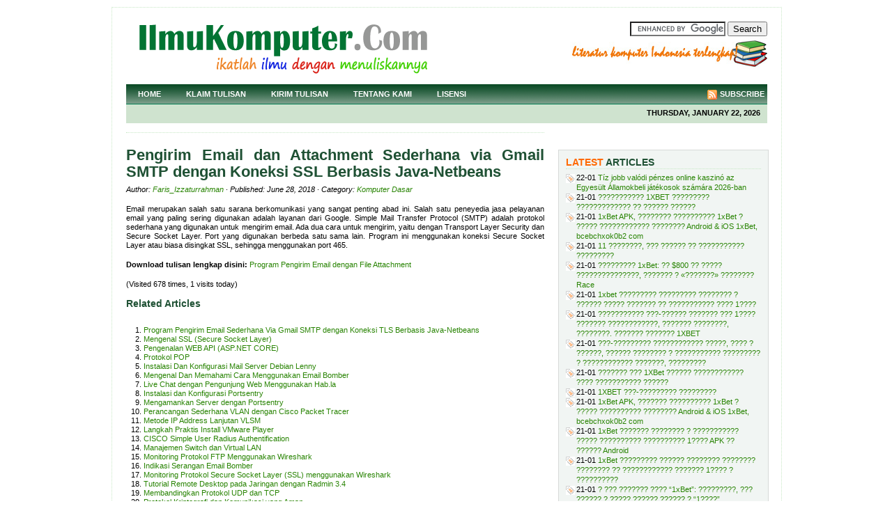

--- FILE ---
content_type: text/html; charset=UTF-8
request_url: https://ilmukomputer.org/2018/06/28/pengirim-email-dan-attachment-sederhana-via-gmail-smtp-dengan-koneksi-ssl-berbasis-java-netbeans/
body_size: 11654
content:
<!DOCTYPE html PUBLIC "-//W3C//DTD XHTML 1.0 Transitional//EN" "http://www.w3.org/TR/xhtml1/DTD/xhtml1-transitional.dtd">
<html xmlns="http://www.w3.org/1999/xhtml">
<head profile="http://gmpg.org/xfn/11">
<meta http-equiv="Content-Type" content="text/html; charset=UTF-8"/>
<meta name="distribution" content="global"/>
<meta name="robots" content="follow, all"/>
<meta name="language" content="en, sv"/>

<title>  Pengirim Email dan Attachment Sederhana via Gmail SMTP dengan Koneksi SSL Berbasis Java-Netbeans : IlmuKomputer.Com</title>
<meta name="generator" content="WordPress 6.8.3"/>
<!-- leave this for stats please -->

<link rel="Shortcut Icon" href="https://ilmukomputer.org/wp-content/themes/revolution-news/images/favicon.ico" type="image/x-icon"/>
<link rel="alternate" type="application/rss+xml" title="RSS 2.0" href="https://ilmukomputer.org/feed/"/>
<link rel="alternate" type="text/xml" title="RSS .92" href="https://ilmukomputer.org/feed/rss/"/>
<link rel="alternate" type="application/atom+xml" title="Atom 0.3" href="https://ilmukomputer.org/feed/atom/"/>
<link rel="pingback" href="https://ilmukomputer.org/xmlrpc.php"/>
	<link rel='archives' title='January 2026' href='https://ilmukomputer.org/2026/01/'/>
	<link rel='archives' title='November 2025' href='https://ilmukomputer.org/2025/11/'/>
	<link rel='archives' title='October 2025' href='https://ilmukomputer.org/2025/10/'/>
	<link rel='archives' title='March 2025' href='https://ilmukomputer.org/2025/03/'/>
	<link rel='archives' title='February 2025' href='https://ilmukomputer.org/2025/02/'/>
	<link rel='archives' title='December 2024' href='https://ilmukomputer.org/2024/12/'/>
	<link rel='archives' title='February 2024' href='https://ilmukomputer.org/2024/02/'/>
	<link rel='archives' title='January 2024' href='https://ilmukomputer.org/2024/01/'/>
	<link rel='archives' title='December 2023' href='https://ilmukomputer.org/2023/12/'/>
	<link rel='archives' title='November 2023' href='https://ilmukomputer.org/2023/11/'/>
	<link rel='archives' title='October 2023' href='https://ilmukomputer.org/2023/10/'/>
	<link rel='archives' title='September 2023' href='https://ilmukomputer.org/2023/09/'/>
	<link rel='archives' title='July 2023' href='https://ilmukomputer.org/2023/07/'/>
	<link rel='archives' title='June 2023' href='https://ilmukomputer.org/2023/06/'/>
	<link rel='archives' title='November 2021' href='https://ilmukomputer.org/2021/11/'/>
	<link rel='archives' title='October 2021' href='https://ilmukomputer.org/2021/10/'/>
	<link rel='archives' title='September 2021' href='https://ilmukomputer.org/2021/09/'/>
	<link rel='archives' title='May 2021' href='https://ilmukomputer.org/2021/05/'/>
	<link rel='archives' title='December 2020' href='https://ilmukomputer.org/2020/12/'/>
	<link rel='archives' title='November 2020' href='https://ilmukomputer.org/2020/11/'/>
	<link rel='archives' title='October 2020' href='https://ilmukomputer.org/2020/10/'/>
	<link rel='archives' title='September 2020' href='https://ilmukomputer.org/2020/09/'/>
	<link rel='archives' title='August 2020' href='https://ilmukomputer.org/2020/08/'/>
	<link rel='archives' title='July 2020' href='https://ilmukomputer.org/2020/07/'/>
	<link rel='archives' title='June 2020' href='https://ilmukomputer.org/2020/06/'/>
	<link rel='archives' title='May 2020' href='https://ilmukomputer.org/2020/05/'/>
	<link rel='archives' title='April 2020' href='https://ilmukomputer.org/2020/04/'/>
	<link rel='archives' title='February 2020' href='https://ilmukomputer.org/2020/02/'/>
	<link rel='archives' title='January 2020' href='https://ilmukomputer.org/2020/01/'/>
	<link rel='archives' title='November 2019' href='https://ilmukomputer.org/2019/11/'/>
	<link rel='archives' title='October 2019' href='https://ilmukomputer.org/2019/10/'/>
	<link rel='archives' title='September 2019' href='https://ilmukomputer.org/2019/09/'/>
	<link rel='archives' title='August 2019' href='https://ilmukomputer.org/2019/08/'/>
	<link rel='archives' title='July 2019' href='https://ilmukomputer.org/2019/07/'/>
	<link rel='archives' title='June 2019' href='https://ilmukomputer.org/2019/06/'/>
	<link rel='archives' title='May 2019' href='https://ilmukomputer.org/2019/05/'/>
	<link rel='archives' title='March 2019' href='https://ilmukomputer.org/2019/03/'/>
	<link rel='archives' title='February 2019' href='https://ilmukomputer.org/2019/02/'/>
	<link rel='archives' title='January 2019' href='https://ilmukomputer.org/2019/01/'/>
	<link rel='archives' title='December 2018' href='https://ilmukomputer.org/2018/12/'/>
	<link rel='archives' title='November 2018' href='https://ilmukomputer.org/2018/11/'/>
	<link rel='archives' title='October 2018' href='https://ilmukomputer.org/2018/10/'/>
	<link rel='archives' title='July 2018' href='https://ilmukomputer.org/2018/07/'/>
	<link rel='archives' title='June 2018' href='https://ilmukomputer.org/2018/06/'/>
	<link rel='archives' title='May 2018' href='https://ilmukomputer.org/2018/05/'/>
	<link rel='archives' title='April 2018' href='https://ilmukomputer.org/2018/04/'/>
	<link rel='archives' title='March 2018' href='https://ilmukomputer.org/2018/03/'/>
	<link rel='archives' title='January 2018' href='https://ilmukomputer.org/2018/01/'/>
	<link rel='archives' title='December 2017' href='https://ilmukomputer.org/2017/12/'/>
	<link rel='archives' title='November 2017' href='https://ilmukomputer.org/2017/11/'/>
	<link rel='archives' title='September 2017' href='https://ilmukomputer.org/2017/09/'/>
	<link rel='archives' title='August 2017' href='https://ilmukomputer.org/2017/08/'/>
	<link rel='archives' title='May 2017' href='https://ilmukomputer.org/2017/05/'/>
	<link rel='archives' title='March 2017' href='https://ilmukomputer.org/2017/03/'/>
	<link rel='archives' title='January 2017' href='https://ilmukomputer.org/2017/01/'/>
	<link rel='archives' title='December 2016' href='https://ilmukomputer.org/2016/12/'/>
	<link rel='archives' title='November 2016' href='https://ilmukomputer.org/2016/11/'/>
	<link rel='archives' title='October 2016' href='https://ilmukomputer.org/2016/10/'/>
	<link rel='archives' title='September 2016' href='https://ilmukomputer.org/2016/09/'/>
	<link rel='archives' title='August 2016' href='https://ilmukomputer.org/2016/08/'/>
	<link rel='archives' title='July 2016' href='https://ilmukomputer.org/2016/07/'/>
	<link rel='archives' title='June 2016' href='https://ilmukomputer.org/2016/06/'/>
	<link rel='archives' title='May 2016' href='https://ilmukomputer.org/2016/05/'/>
	<link rel='archives' title='April 2016' href='https://ilmukomputer.org/2016/04/'/>
	<link rel='archives' title='March 2016' href='https://ilmukomputer.org/2016/03/'/>
	<link rel='archives' title='February 2016' href='https://ilmukomputer.org/2016/02/'/>
	<link rel='archives' title='January 2016' href='https://ilmukomputer.org/2016/01/'/>
	<link rel='archives' title='November 2015' href='https://ilmukomputer.org/2015/11/'/>
	<link rel='archives' title='October 2015' href='https://ilmukomputer.org/2015/10/'/>
	<link rel='archives' title='September 2015' href='https://ilmukomputer.org/2015/09/'/>
	<link rel='archives' title='August 2015' href='https://ilmukomputer.org/2015/08/'/>
	<link rel='archives' title='July 2015' href='https://ilmukomputer.org/2015/07/'/>
	<link rel='archives' title='June 2015' href='https://ilmukomputer.org/2015/06/'/>
	<link rel='archives' title='May 2015' href='https://ilmukomputer.org/2015/05/'/>
	<link rel='archives' title='April 2015' href='https://ilmukomputer.org/2015/04/'/>
	<link rel='archives' title='March 2015' href='https://ilmukomputer.org/2015/03/'/>
	<link rel='archives' title='February 2015' href='https://ilmukomputer.org/2015/02/'/>
	<link rel='archives' title='January 2015' href='https://ilmukomputer.org/2015/01/'/>
	<link rel='archives' title='December 2014' href='https://ilmukomputer.org/2014/12/'/>
	<link rel='archives' title='November 2014' href='https://ilmukomputer.org/2014/11/'/>
	<link rel='archives' title='October 2014' href='https://ilmukomputer.org/2014/10/'/>
	<link rel='archives' title='September 2014' href='https://ilmukomputer.org/2014/09/'/>
	<link rel='archives' title='August 2014' href='https://ilmukomputer.org/2014/08/'/>
	<link rel='archives' title='July 2014' href='https://ilmukomputer.org/2014/07/'/>
	<link rel='archives' title='June 2014' href='https://ilmukomputer.org/2014/06/'/>
	<link rel='archives' title='May 2014' href='https://ilmukomputer.org/2014/05/'/>
	<link rel='archives' title='April 2014' href='https://ilmukomputer.org/2014/04/'/>
	<link rel='archives' title='March 2014' href='https://ilmukomputer.org/2014/03/'/>
	<link rel='archives' title='February 2014' href='https://ilmukomputer.org/2014/02/'/>
	<link rel='archives' title='January 2014' href='https://ilmukomputer.org/2014/01/'/>
	<link rel='archives' title='December 2013' href='https://ilmukomputer.org/2013/12/'/>
	<link rel='archives' title='November 2013' href='https://ilmukomputer.org/2013/11/'/>
	<link rel='archives' title='October 2013' href='https://ilmukomputer.org/2013/10/'/>
	<link rel='archives' title='September 2013' href='https://ilmukomputer.org/2013/09/'/>
	<link rel='archives' title='August 2013' href='https://ilmukomputer.org/2013/08/'/>
	<link rel='archives' title='July 2013' href='https://ilmukomputer.org/2013/07/'/>
	<link rel='archives' title='June 2013' href='https://ilmukomputer.org/2013/06/'/>
	<link rel='archives' title='May 2013' href='https://ilmukomputer.org/2013/05/'/>
	<link rel='archives' title='April 2013' href='https://ilmukomputer.org/2013/04/'/>
	<link rel='archives' title='March 2013' href='https://ilmukomputer.org/2013/03/'/>
	<link rel='archives' title='February 2013' href='https://ilmukomputer.org/2013/02/'/>
	<link rel='archives' title='January 2013' href='https://ilmukomputer.org/2013/01/'/>
	<link rel='archives' title='December 2012' href='https://ilmukomputer.org/2012/12/'/>
	<link rel='archives' title='November 2012' href='https://ilmukomputer.org/2012/11/'/>
	<link rel='archives' title='October 2012' href='https://ilmukomputer.org/2012/10/'/>
	<link rel='archives' title='September 2012' href='https://ilmukomputer.org/2012/09/'/>
	<link rel='archives' title='August 2012' href='https://ilmukomputer.org/2012/08/'/>
	<link rel='archives' title='July 2012' href='https://ilmukomputer.org/2012/07/'/>
	<link rel='archives' title='June 2012' href='https://ilmukomputer.org/2012/06/'/>
	<link rel='archives' title='May 2012' href='https://ilmukomputer.org/2012/05/'/>
	<link rel='archives' title='April 2012' href='https://ilmukomputer.org/2012/04/'/>
	<link rel='archives' title='March 2012' href='https://ilmukomputer.org/2012/03/'/>
	<link rel='archives' title='February 2012' href='https://ilmukomputer.org/2012/02/'/>
	<link rel='archives' title='January 2012' href='https://ilmukomputer.org/2012/01/'/>
	<link rel='archives' title='December 2011' href='https://ilmukomputer.org/2011/12/'/>
	<link rel='archives' title='November 2011' href='https://ilmukomputer.org/2011/11/'/>
	<link rel='archives' title='September 2011' href='https://ilmukomputer.org/2011/09/'/>
	<link rel='archives' title='August 2011' href='https://ilmukomputer.org/2011/08/'/>
	<link rel='archives' title='July 2011' href='https://ilmukomputer.org/2011/07/'/>
	<link rel='archives' title='June 2011' href='https://ilmukomputer.org/2011/06/'/>
	<link rel='archives' title='May 2011' href='https://ilmukomputer.org/2011/05/'/>
	<link rel='archives' title='April 2011' href='https://ilmukomputer.org/2011/04/'/>
	<link rel='archives' title='March 2011' href='https://ilmukomputer.org/2011/03/'/>
	<link rel='archives' title='July 2010' href='https://ilmukomputer.org/2010/07/'/>
	<link rel='archives' title='May 2010' href='https://ilmukomputer.org/2010/05/'/>
	<link rel='archives' title='August 2009' href='https://ilmukomputer.org/2009/08/'/>
	<link rel='archives' title='June 2009' href='https://ilmukomputer.org/2009/06/'/>
	<link rel='archives' title='May 2009' href='https://ilmukomputer.org/2009/05/'/>
	<link rel='archives' title='April 2009' href='https://ilmukomputer.org/2009/04/'/>
	<link rel='archives' title='March 2009' href='https://ilmukomputer.org/2009/03/'/>
	<link rel='archives' title='February 2009' href='https://ilmukomputer.org/2009/02/'/>
	<link rel='archives' title='January 2009' href='https://ilmukomputer.org/2009/01/'/>
	<link rel='archives' title='December 2008' href='https://ilmukomputer.org/2008/12/'/>
	<link rel='archives' title='November 2008' href='https://ilmukomputer.org/2008/11/'/>
	<link rel='archives' title='October 2008' href='https://ilmukomputer.org/2008/10/'/>
	<link rel='archives' title='September 2008' href='https://ilmukomputer.org/2008/09/'/>
	<link rel='archives' title='August 2008' href='https://ilmukomputer.org/2008/08/'/>
	<link rel='archives' title='July 2008' href='https://ilmukomputer.org/2008/07/'/>
	<link rel='archives' title='June 2008' href='https://ilmukomputer.org/2008/06/'/>
	<link rel='archives' title='May 2008' href='https://ilmukomputer.org/2008/05/'/>
	<link rel='archives' title='April 2008' href='https://ilmukomputer.org/2008/04/'/>
	<link rel='archives' title='March 2008' href='https://ilmukomputer.org/2008/03/'/>
	<link rel='archives' title='February 2008' href='https://ilmukomputer.org/2008/02/'/>
	<link rel='archives' title='January 2008' href='https://ilmukomputer.org/2008/01/'/>
	<link rel='archives' title='December 2007' href='https://ilmukomputer.org/2007/12/'/>
	<link rel='archives' title='November 2007' href='https://ilmukomputer.org/2007/11/'/>
	<link rel='archives' title='October 2007' href='https://ilmukomputer.org/2007/10/'/>
	<link rel='archives' title='September 2007' href='https://ilmukomputer.org/2007/09/'/>
	<link rel='archives' title='August 2007' href='https://ilmukomputer.org/2007/08/'/>
	<link rel='archives' title='July 2007' href='https://ilmukomputer.org/2007/07/'/>
	<link rel='archives' title='June 2007' href='https://ilmukomputer.org/2007/06/'/>
	<link rel='archives' title='May 2007' href='https://ilmukomputer.org/2007/05/'/>
	<link rel='archives' title='April 2007' href='https://ilmukomputer.org/2007/04/'/>
	<link rel='archives' title='March 2007' href='https://ilmukomputer.org/2007/03/'/>
	<link rel='archives' title='February 2007' href='https://ilmukomputer.org/2007/02/'/>
	<link rel='archives' title='January 2007' href='https://ilmukomputer.org/2007/01/'/>
	<link rel='archives' title='December 2006' href='https://ilmukomputer.org/2006/12/'/>
	<link rel='archives' title='November 2006' href='https://ilmukomputer.org/2006/11/'/>
	<link rel='archives' title='October 2006' href='https://ilmukomputer.org/2006/10/'/>
	<link rel='archives' title='September 2006' href='https://ilmukomputer.org/2006/09/'/>
	<link rel='archives' title='August 2006' href='https://ilmukomputer.org/2006/08/'/>
	<link rel='archives' title='May 2005' href='https://ilmukomputer.org/2005/05/'/>
	<link rel='archives' title='March 2005' href='https://ilmukomputer.org/2005/03/'/>
	<link rel='archives' title='August 2003' href='https://ilmukomputer.org/2003/08/'/>
<meta name='robots' content='max-image-preview:large'/>
	<style>img:is([sizes="auto" i], [sizes^="auto," i]) {contain-intrinsic-size:3000px 1500px}</style>
	<link rel='dns-prefetch' href='//www.google.com'/>
<link rel="alternate" type="application/rss+xml" title="IlmuKomputer.Com &raquo; Pengirim Email dan Attachment Sederhana via Gmail SMTP dengan Koneksi SSL Berbasis Java-Netbeans Comments Feed" href="https://ilmukomputer.org/2018/06/28/pengirim-email-dan-attachment-sederhana-via-gmail-smtp-dengan-koneksi-ssl-berbasis-java-netbeans/feed/"/>
<script type="text/javascript">//<![CDATA[
window._wpemojiSettings={"baseUrl":"https:\/\/s.w.org\/images\/core\/emoji\/16.0.1\/72x72\/","ext":".png","svgUrl":"https:\/\/s.w.org\/images\/core\/emoji\/16.0.1\/svg\/","svgExt":".svg","source":{"concatemoji":"https:\/\/ilmukomputer.org\/wp-includes\/js\/wp-emoji-release.min.js?ver=6.8.3"}};!function(s,n){var o,i,e;function c(e){try{var t={supportTests:e,timestamp:(new Date).valueOf()};sessionStorage.setItem(o,JSON.stringify(t))}catch(e){}}function p(e,t,n){e.clearRect(0,0,e.canvas.width,e.canvas.height),e.fillText(t,0,0);var t=new Uint32Array(e.getImageData(0,0,e.canvas.width,e.canvas.height).data),a=(e.clearRect(0,0,e.canvas.width,e.canvas.height),e.fillText(n,0,0),new Uint32Array(e.getImageData(0,0,e.canvas.width,e.canvas.height).data));return t.every(function(e,t){return e===a[t]})}function u(e,t){e.clearRect(0,0,e.canvas.width,e.canvas.height),e.fillText(t,0,0);for(var n=e.getImageData(16,16,1,1),a=0;a<n.data.length;a++)if(0!==n.data[a])return!1;return!0}function f(e,t,n,a){switch(t){case"flag":return n(e,"\ud83c\udff3\ufe0f\u200d\u26a7\ufe0f","\ud83c\udff3\ufe0f\u200b\u26a7\ufe0f")?!1:!n(e,"\ud83c\udde8\ud83c\uddf6","\ud83c\udde8\u200b\ud83c\uddf6")&&!n(e,"\ud83c\udff4\udb40\udc67\udb40\udc62\udb40\udc65\udb40\udc6e\udb40\udc67\udb40\udc7f","\ud83c\udff4\u200b\udb40\udc67\u200b\udb40\udc62\u200b\udb40\udc65\u200b\udb40\udc6e\u200b\udb40\udc67\u200b\udb40\udc7f");case"emoji":return!a(e,"\ud83e\udedf")}return!1}function g(e,t,n,a){var r="undefined"!=typeof WorkerGlobalScope&&self instanceof WorkerGlobalScope?new OffscreenCanvas(300,150):s.createElement("canvas"),o=r.getContext("2d",{willReadFrequently:!0}),i=(o.textBaseline="top",o.font="600 32px Arial",{});return e.forEach(function(e){i[e]=t(o,e,n,a)}),i}function t(e){var t=s.createElement("script");t.src=e,t.defer=!0,s.head.appendChild(t)}"undefined"!=typeof Promise&&(o="wpEmojiSettingsSupports",i=["flag","emoji"],n.supports={everything:!0,everythingExceptFlag:!0},e=new Promise(function(e){s.addEventListener("DOMContentLoaded",e,{once:!0})}),new Promise(function(t){var n=function(){try{var e=JSON.parse(sessionStorage.getItem(o));if("object"==typeof e&&"number"==typeof e.timestamp&&(new Date).valueOf()<e.timestamp+604800&&"object"==typeof e.supportTests)return e.supportTests}catch(e){}return null}();if(!n){if("undefined"!=typeof Worker&&"undefined"!=typeof OffscreenCanvas&&"undefined"!=typeof URL&&URL.createObjectURL&&"undefined"!=typeof Blob)try{var e="postMessage("+g.toString()+"("+[JSON.stringify(i),f.toString(),p.toString(),u.toString()].join(",")+"));",a=new Blob([e],{type:"text/javascript"}),r=new Worker(URL.createObjectURL(a),{name:"wpTestEmojiSupports"});return void(r.onmessage=function(e){c(n=e.data),r.terminate(),t(n)})}catch(e){}c(n=g(i,f,p,u))}t(n)}).then(function(e){for(var t in e)n.supports[t]=e[t],n.supports.everything=n.supports.everything&&n.supports[t],"flag"!==t&&(n.supports.everythingExceptFlag=n.supports.everythingExceptFlag&&n.supports[t]);n.supports.everythingExceptFlag=n.supports.everythingExceptFlag&&!n.supports.flag,n.DOMReady=!1,n.readyCallback=function(){n.DOMReady=!0}}).then(function(){return e}).then(function(){var e;n.supports.everything||(n.readyCallback(),(e=n.source||{}).concatemoji?t(e.concatemoji):e.wpemoji&&e.twemoji&&(t(e.twemoji),t(e.wpemoji)))}))}((window,document),window._wpemojiSettings);
//]]></script>
<style id='wp-emoji-styles-inline-css' type='text/css'>img.wp-smiley,img.emoji{display:inline!important;border:none!important;box-shadow:none!important;height:1em!important;width:1em!important;margin:0 .07em!important;vertical-align:-.1em!important;background:none!important;padding:0!important}</style>
<link rel='stylesheet' id='wp-block-library-css' href='https://ilmukomputer.org/wp-includes/css/dist/block-library/style.min.css?ver=6.8.3' type='text/css' media='all'/>
<style id='classic-theme-styles-inline-css' type='text/css'>.wp-block-button__link{color:#fff;background-color:#32373c;border-radius:9999px;box-shadow:none;text-decoration:none;padding:calc(.667em + 2px) calc(1.333em + 2px);font-size:1.125em}.wp-block-file__button{background:#32373c;color:#fff;text-decoration:none}</style>
<style id='global-styles-inline-css' type='text/css'>:root{--wp--preset--aspect-ratio--square:1;--wp--preset--aspect-ratio--4-3: 4/3;--wp--preset--aspect-ratio--3-4: 3/4;--wp--preset--aspect-ratio--3-2: 3/2;--wp--preset--aspect-ratio--2-3: 2/3;--wp--preset--aspect-ratio--16-9: 16/9;--wp--preset--aspect-ratio--9-16: 9/16;--wp--preset--color--black:#000;--wp--preset--color--cyan-bluish-gray:#abb8c3;--wp--preset--color--white:#fff;--wp--preset--color--pale-pink:#f78da7;--wp--preset--color--vivid-red:#cf2e2e;--wp--preset--color--luminous-vivid-orange:#ff6900;--wp--preset--color--luminous-vivid-amber:#fcb900;--wp--preset--color--light-green-cyan:#7bdcb5;--wp--preset--color--vivid-green-cyan:#00d084;--wp--preset--color--pale-cyan-blue:#8ed1fc;--wp--preset--color--vivid-cyan-blue:#0693e3;--wp--preset--color--vivid-purple:#9b51e0;--wp--preset--gradient--vivid-cyan-blue-to-vivid-purple:linear-gradient(135deg,rgba(6,147,227,1) 0%,#9b51e0 100%);--wp--preset--gradient--light-green-cyan-to-vivid-green-cyan:linear-gradient(135deg,#7adcb4 0%,#00d082 100%);--wp--preset--gradient--luminous-vivid-amber-to-luminous-vivid-orange:linear-gradient(135deg,rgba(252,185,0,1) 0%,rgba(255,105,0,1) 100%);--wp--preset--gradient--luminous-vivid-orange-to-vivid-red:linear-gradient(135deg,rgba(255,105,0,1) 0%,#cf2e2e 100%);--wp--preset--gradient--very-light-gray-to-cyan-bluish-gray:linear-gradient(135deg,#eee 0%,#a9b8c3 100%);--wp--preset--gradient--cool-to-warm-spectrum:linear-gradient(135deg,#4aeadc 0%,#9778d1 20%,#cf2aba 40%,#ee2c82 60%,#fb6962 80%,#fef84c 100%);--wp--preset--gradient--blush-light-purple:linear-gradient(135deg,#ffceec 0%,#9896f0 100%);--wp--preset--gradient--blush-bordeaux:linear-gradient(135deg,#fecda5 0%,#fe2d2d 50%,#6b003e 100%);--wp--preset--gradient--luminous-dusk:linear-gradient(135deg,#ffcb70 0%,#c751c0 50%,#4158d0 100%);--wp--preset--gradient--pale-ocean:linear-gradient(135deg,#fff5cb 0%,#b6e3d4 50%,#33a7b5 100%);--wp--preset--gradient--electric-grass:linear-gradient(135deg,#caf880 0%,#71ce7e 100%);--wp--preset--gradient--midnight:linear-gradient(135deg,#020381 0%,#2874fc 100%);--wp--preset--font-size--small:13px;--wp--preset--font-size--medium:20px;--wp--preset--font-size--large:36px;--wp--preset--font-size--x-large:42px;--wp--preset--spacing--20:.44rem;--wp--preset--spacing--30:.67rem;--wp--preset--spacing--40:1rem;--wp--preset--spacing--50:1.5rem;--wp--preset--spacing--60:2.25rem;--wp--preset--spacing--70:3.38rem;--wp--preset--spacing--80:5.06rem;--wp--preset--shadow--natural:6px 6px 9px rgba(0,0,0,.2);--wp--preset--shadow--deep:12px 12px 50px rgba(0,0,0,.4);--wp--preset--shadow--sharp:6px 6px 0 rgba(0,0,0,.2);--wp--preset--shadow--outlined:6px 6px 0 -3px rgba(255,255,255,1) , 6px 6px rgba(0,0,0,1);--wp--preset--shadow--crisp:6px 6px 0 rgba(0,0,0,1)}:where(.is-layout-flex){gap:.5em}:where(.is-layout-grid){gap:.5em}body .is-layout-flex{display:flex}.is-layout-flex{flex-wrap:wrap;align-items:center}.is-layout-flex > :is(*, div){margin:0}body .is-layout-grid{display:grid}.is-layout-grid > :is(*, div){margin:0}:where(.wp-block-columns.is-layout-flex){gap:2em}:where(.wp-block-columns.is-layout-grid){gap:2em}:where(.wp-block-post-template.is-layout-flex){gap:1.25em}:where(.wp-block-post-template.is-layout-grid){gap:1.25em}.has-black-color{color:var(--wp--preset--color--black)!important}.has-cyan-bluish-gray-color{color:var(--wp--preset--color--cyan-bluish-gray)!important}.has-white-color{color:var(--wp--preset--color--white)!important}.has-pale-pink-color{color:var(--wp--preset--color--pale-pink)!important}.has-vivid-red-color{color:var(--wp--preset--color--vivid-red)!important}.has-luminous-vivid-orange-color{color:var(--wp--preset--color--luminous-vivid-orange)!important}.has-luminous-vivid-amber-color{color:var(--wp--preset--color--luminous-vivid-amber)!important}.has-light-green-cyan-color{color:var(--wp--preset--color--light-green-cyan)!important}.has-vivid-green-cyan-color{color:var(--wp--preset--color--vivid-green-cyan)!important}.has-pale-cyan-blue-color{color:var(--wp--preset--color--pale-cyan-blue)!important}.has-vivid-cyan-blue-color{color:var(--wp--preset--color--vivid-cyan-blue)!important}.has-vivid-purple-color{color:var(--wp--preset--color--vivid-purple)!important}.has-black-background-color{background-color:var(--wp--preset--color--black)!important}.has-cyan-bluish-gray-background-color{background-color:var(--wp--preset--color--cyan-bluish-gray)!important}.has-white-background-color{background-color:var(--wp--preset--color--white)!important}.has-pale-pink-background-color{background-color:var(--wp--preset--color--pale-pink)!important}.has-vivid-red-background-color{background-color:var(--wp--preset--color--vivid-red)!important}.has-luminous-vivid-orange-background-color{background-color:var(--wp--preset--color--luminous-vivid-orange)!important}.has-luminous-vivid-amber-background-color{background-color:var(--wp--preset--color--luminous-vivid-amber)!important}.has-light-green-cyan-background-color{background-color:var(--wp--preset--color--light-green-cyan)!important}.has-vivid-green-cyan-background-color{background-color:var(--wp--preset--color--vivid-green-cyan)!important}.has-pale-cyan-blue-background-color{background-color:var(--wp--preset--color--pale-cyan-blue)!important}.has-vivid-cyan-blue-background-color{background-color:var(--wp--preset--color--vivid-cyan-blue)!important}.has-vivid-purple-background-color{background-color:var(--wp--preset--color--vivid-purple)!important}.has-black-border-color{border-color:var(--wp--preset--color--black)!important}.has-cyan-bluish-gray-border-color{border-color:var(--wp--preset--color--cyan-bluish-gray)!important}.has-white-border-color{border-color:var(--wp--preset--color--white)!important}.has-pale-pink-border-color{border-color:var(--wp--preset--color--pale-pink)!important}.has-vivid-red-border-color{border-color:var(--wp--preset--color--vivid-red)!important}.has-luminous-vivid-orange-border-color{border-color:var(--wp--preset--color--luminous-vivid-orange)!important}.has-luminous-vivid-amber-border-color{border-color:var(--wp--preset--color--luminous-vivid-amber)!important}.has-light-green-cyan-border-color{border-color:var(--wp--preset--color--light-green-cyan)!important}.has-vivid-green-cyan-border-color{border-color:var(--wp--preset--color--vivid-green-cyan)!important}.has-pale-cyan-blue-border-color{border-color:var(--wp--preset--color--pale-cyan-blue)!important}.has-vivid-cyan-blue-border-color{border-color:var(--wp--preset--color--vivid-cyan-blue)!important}.has-vivid-purple-border-color{border-color:var(--wp--preset--color--vivid-purple)!important}.has-vivid-cyan-blue-to-vivid-purple-gradient-background{background:var(--wp--preset--gradient--vivid-cyan-blue-to-vivid-purple)!important}.has-light-green-cyan-to-vivid-green-cyan-gradient-background{background:var(--wp--preset--gradient--light-green-cyan-to-vivid-green-cyan)!important}.has-luminous-vivid-amber-to-luminous-vivid-orange-gradient-background{background:var(--wp--preset--gradient--luminous-vivid-amber-to-luminous-vivid-orange)!important}.has-luminous-vivid-orange-to-vivid-red-gradient-background{background:var(--wp--preset--gradient--luminous-vivid-orange-to-vivid-red)!important}.has-very-light-gray-to-cyan-bluish-gray-gradient-background{background:var(--wp--preset--gradient--very-light-gray-to-cyan-bluish-gray)!important}.has-cool-to-warm-spectrum-gradient-background{background:var(--wp--preset--gradient--cool-to-warm-spectrum)!important}.has-blush-light-purple-gradient-background{background:var(--wp--preset--gradient--blush-light-purple)!important}.has-blush-bordeaux-gradient-background{background:var(--wp--preset--gradient--blush-bordeaux)!important}.has-luminous-dusk-gradient-background{background:var(--wp--preset--gradient--luminous-dusk)!important}.has-pale-ocean-gradient-background{background:var(--wp--preset--gradient--pale-ocean)!important}.has-electric-grass-gradient-background{background:var(--wp--preset--gradient--electric-grass)!important}.has-midnight-gradient-background{background:var(--wp--preset--gradient--midnight)!important}.has-small-font-size{font-size:var(--wp--preset--font-size--small)!important}.has-medium-font-size{font-size:var(--wp--preset--font-size--medium)!important}.has-large-font-size{font-size:var(--wp--preset--font-size--large)!important}.has-x-large-font-size{font-size:var(--wp--preset--font-size--x-large)!important}:where(.wp-block-post-template.is-layout-flex){gap:1.25em}:where(.wp-block-post-template.is-layout-grid){gap:1.25em}:where(.wp-block-columns.is-layout-flex){gap:2em}:where(.wp-block-columns.is-layout-grid){gap:2em}:root :where(.wp-block-pullquote){font-size:1.5em;line-height:1.6}</style>
<script type="text/javascript" src="https://ilmukomputer.org/wp-includes/js/jquery/jquery.min.js?ver=3.7.1" id="jquery-core-js"></script>
<script type="text/javascript" src="https://ilmukomputer.org/wp-includes/js/jquery/jquery-migrate.min.js?ver=3.4.1" id="jquery-migrate-js"></script>
<script type="text/javascript" src="https://ilmukomputer.org/wp-content/plugins/useful-banner-manager/scripts.js?ver=6.8.3" id="ubm-scripts-js"></script>
<link rel="https://api.w.org/" href="https://ilmukomputer.org/wp-json/"/><link rel="alternate" title="JSON" type="application/json" href="https://ilmukomputer.org/wp-json/wp/v2/posts/30967"/><link rel="EditURI" type="application/rsd+xml" title="RSD" href="https://ilmukomputer.org/xmlrpc.php?rsd"/>
<meta name="generator" content="WordPress 6.8.3"/>
<link rel="canonical" href="https://ilmukomputer.org/2018/06/28/pengirim-email-dan-attachment-sederhana-via-gmail-smtp-dengan-koneksi-ssl-berbasis-java-netbeans/"/>
<link rel='shortlink' href='https://ilmukomputer.org/?p=30967'/>
<link rel="alternate" title="oEmbed (JSON)" type="application/json+oembed" href="https://ilmukomputer.org/wp-json/oembed/1.0/embed?url=https%3A%2F%2Filmukomputer.org%2F2018%2F06%2F28%2Fpengirim-email-dan-attachment-sederhana-via-gmail-smtp-dengan-koneksi-ssl-berbasis-java-netbeans%2F"/>
<link rel="alternate" title="oEmbed (XML)" type="text/xml+oembed" href="https://ilmukomputer.org/wp-json/oembed/1.0/embed?url=https%3A%2F%2Filmukomputer.org%2F2018%2F06%2F28%2Fpengirim-email-dan-attachment-sederhana-via-gmail-smtp-dengan-koneksi-ssl-berbasis-java-netbeans%2F&#038;format=xml"/>
<style type="text/css">.broken_link,a.broken_link{text-decoration:line-through}</style><style type="text/css" media="screen">@import url(https://ilmukomputer.org/wp-content/themes/revolution-news/style.css);</style>
</head>

</body>
</html>
<body data-rsssl=1>
<!-- kode admax !-->
<div id="wrap">

<div id="header">

	<div class="headerleft">
		<a href="https://ilmukomputer.org"><img border=0 src="https://ilmukomputer.org/wp-content/themes/revolution-news/images/ikc.gif"/></a>
		<!--<h1><a href="https://ilmukomputer.org/">IlmuKomputer.Com</a></h1>-->
	</div>
	
	<div class="headerright">
<form action="https://ilmukomputer.org/searchresult.php" id="cse-search-box">
  <div>
    <input type="hidden" name="cx" value="partner-pub-4564255532858707:cv5qtw-m4m3"/>
    <input type="hidden" name="cof" value="FORID:10"/>
    <input type="hidden" name="ie" value="ISO-8859-1"/>
    <input type="text" name="q" size="15"/>
    <input type="submit" name="sa" value="Search"/>
  </div>
</form>
<script type="text/javascript" src="https://www.google.com/coop/cse/brand?form=cse-search-box&amp;lang=en"></script>

<img border=0 src="https://ilmukomputer.org/wp-content/themes/revolution-news/images/literatur.jpg"/>	

<!--
<form id="searchform" method="get" action="/index.php">
		<input type="text" name="s" id="s" />
		<input type="submit" id="sbutt" value="Search" /></form>
-->
		</div>

</div>

<div id="navbar">

	<div id="navbarleft">
		<ul>
			<li><a href="https://ilmukomputer.org">Home</a></li>
			<li class="page_item page-item-5"><a href="https://ilmukomputer.org/klaim-tulisan/">Klaim Tulisan</a></li>
<li class="page_item page-item-9"><a href="https://ilmukomputer.org/kirim-tulisan/">Kirim Tulisan</a></li>
<li class="page_item page-item-7"><a href="https://ilmukomputer.org/tentang-kami/">Tentang Kami</a></li>
<li class="page_item page-item-3"><a href="https://ilmukomputer.org/lisensi/">Lisensi</a></li>
		</ul>
	</div>
	
	<div id="navbarright">
			<a href="https://ilmukomputer.org/feed/rss/"><img style="vertical-align:middle" src="https://ilmukomputer.org/wp-content/themes/revolution-news/images/rss.gif" alt="Subscribe to IlmuKomputer.Com"/></a><a href="https://ilmukomputer.org/feed/rss/">Subscribe</a>
	</div>
	
</div>

<div id="subnav">

	<div id="subnavleft">
		<ul>
					</ul>
	</div>
	
	<div id="subnavright">
		<script src="https://ilmukomputer.org/wp-content/themes/revolution-news/javascript/date.js" type="text/javascript"></script>
	</div>
		
</div>
<div id="content">

	<div id="contentleft">
	
		<div class="breadcrumb">
				
		</div>
		
				<h1>Pengirim Email dan Attachment Sederhana via Gmail SMTP dengan Koneksi SSL Berbasis Java-Netbeans</h1>
		
		<div class="date">
			<p>Author: <a href="https://ilmukomputer.org/author/faris_izzaturrahman/" title="Posts by Faris_Izzaturrahman" rel="author">Faris_Izzaturrahman</a> &middot; Published: June 28, 2018 &middot; Category: <a href="https://ilmukomputer.org/category/komputer-dasar/" rel="category tag">Komputer Dasar</a>&nbsp;</p>
		</div>
	
		<p> <p>Email merupakan salah satu sarana berkomunikasi yang sangat penting abad ini. Salah satu peneyedia jasa pelayanan email yang paling sering digunakan adalah layanan dari Google. Simple Mail Transfer Protocol (SMTP) adalah protokol sederhana yang digunakan untuk mengirim email. Ada dua cara untuk mengirim, yaitu dengan Transport Layer Security dan Secure Socket Layer. Port yang digunakan berbeda satu sama lain. Program ini menggunakan koneksi Secure Socket Layer atau biasa disingkat SSL, sehingga menggunakan port 465.</p>
<p><strong>Download tulisan lengkap disini: </strong><a href="https://ilmukomputer.org/wp-content/uploads/2018/06/Akmal-Hilga-Faris-SMTP-dengan-Attachment.rar">Program Pengirim Email dengan File Attachment</a></p>
<div class="tptn_counter" id="tptn_counter_30967"><script type="text/javascript" data-cfasync="false" src="https://ilmukomputer.org/?top_ten_id=30967&amp;view_counter=1&amp;_wpnonce=455fba5ebb"></script></div></p>
		
		<div style="clear:both;"></div>
		
		<h2>Related Articles</h2>
		<p><ol><li><a href="https://ilmukomputer.org/2018/06/28/program-pengirim-email-sederhana-via-gmail-smtp-dengan-koneksi-tls-berbasis-java-netbeans/" rel="bookmark" title="June 28, 2018">Program Pengirim Email Sederhana Via Gmail SMTP dengan Koneksi TLS Berbasis Java-Netbeans</a></li>

<li><a href="https://ilmukomputer.org/2013/01/31/mengenal-ssl-secure-socket-layer/" rel="bookmark" title="January 31, 2013">Mengenal SSL (Secure Socket Layer)</a></li>

<li><a href="https://ilmukomputer.org/2020/09/15/pengenalan-web-api-asp-net-core/" rel="bookmark" title="September 15, 2020">Pengenalan WEB API (ASP.NET CORE)</a></li>

<li><a href="https://ilmukomputer.org/2013/05/16/protokol-pop/" rel="bookmark" title="May 16, 2013">Protokol POP</a></li>

<li><a href="https://ilmukomputer.org/2012/12/13/instalasi-dan-konfigurasi-mail-server-debian-lenny/" rel="bookmark" title="December 13, 2012">Instalasi Dan Konfigurasi Mail Server Debian Lenny</a></li>

<li><a href="https://ilmukomputer.org/2013/02/02/mengenal-dan-memahami-cara-menggunakan-email-bomber/" rel="bookmark" title="February 2, 2013">Mengenal Dan Memahami Cara Menggunakan Email Bomber</a></li>

<li><a href="https://ilmukomputer.org/2009/02/28/live-chat-dengan-pengunjung-web-menggunakan-habla/" rel="bookmark" title="February 28, 2009">Live Chat dengan Pengunjung Web Menggunakan Hab.la</a></li>

<li><a href="https://ilmukomputer.org/2013/02/01/instalasi-dan-konfigurasi-portsentry/" rel="bookmark" title="February 1, 2013">Instalasi dan Konfigurasi Portsentry</a></li>

<li><a href="https://ilmukomputer.org/2007/03/28/mengamankan-server-dengan-portsentry/" rel="bookmark" title="March 28, 2007">Mengamankan Server dengan Portsentry</a></li>

<li><a href="https://ilmukomputer.org/2013/01/30/perancangan-sederhana-vlan-dengan-cisco-packet-tracer/" rel="bookmark" title="January 30, 2013">Perancangan Sederhana VLAN dengan Cisco Packet Tracer</a></li>

<li><a href="https://ilmukomputer.org/2007/12/26/metode-ip-address-lanjutan-vlsm/" rel="bookmark" title="December 26, 2007">Metode IP Address Lanjutan VLSM</a></li>

<li><a href="https://ilmukomputer.org/2013/04/29/langkah-praktis-install-vmware-player/" rel="bookmark" title="April 29, 2013">Langkah Praktis Install VMware Player</a></li>

<li><a href="https://ilmukomputer.org/2008/07/01/cisco-simple-user-radius-authentification/" rel="bookmark" title="July 1, 2008">CISCO Simple User Radius Authentification</a></li>

<li><a href="https://ilmukomputer.org/2012/11/17/manajemen-switch-dan-virtual-lan/" rel="bookmark" title="November 17, 2012">Manajemen Switch dan Virtual LAN</a></li>

<li><a href="https://ilmukomputer.org/2014/11/12/monitoring-protokol-ftp/" rel="bookmark" title="November 12, 2014">Monitoring Protokol FTP Menggunakan Wireshark</a></li>

<li><a href="https://ilmukomputer.org/2013/01/31/indikasi-serangan-email-bomber/" rel="bookmark" title="January 31, 2013">Indikasi Serangan Email Bomber</a></li>

<li><a href="https://ilmukomputer.org/2013/06/02/monitoring-protokol-secure-socket-layer-ssl-menggunakan-wireshark/" rel="bookmark" title="June 2, 2013">Monitoring Protokol Secure Socket Layer (SSL) menggunakan Wireshark</a></li>

<li><a href="https://ilmukomputer.org/2013/01/04/tutorial-remote-desktop-pada-jaringan-dengan-radmin-3-4/" rel="bookmark" title="January 4, 2013">Tutorial Remote Desktop pada Jaringan dengan Radmin 3.4</a></li>

<li><a href="https://ilmukomputer.org/2013/06/18/membandingkan-protokol-udp-dan-tcp/" rel="bookmark" title="June 18, 2013">Membandingkan Protokol UDP dan TCP</a></li>

<li><a href="https://ilmukomputer.org/2013/09/30/protokol-kriptografi-dan-komunikasi-yang-aman/" rel="bookmark" title="September 30, 2013">Protokol Kriptografi dan Komunikasi yang Aman</a></li>
</ol><!-- Similar Posts took 159.214 ms --></p>

		<!--
		<rdf:RDF xmlns:rdf="http://www.w3.org/1999/02/22-rdf-syntax-ns#"
			xmlns:dc="http://purl.org/dc/elements/1.1/"
			xmlns:trackback="http://madskills.com/public/xml/rss/module/trackback/">
		<rdf:Description rdf:about="https://ilmukomputer.org/2018/06/28/pengirim-email-dan-attachment-sederhana-via-gmail-smtp-dengan-koneksi-ssl-berbasis-java-netbeans/"
    dc:identifier="https://ilmukomputer.org/2018/06/28/pengirim-email-dan-attachment-sederhana-via-gmail-smtp-dengan-koneksi-ssl-berbasis-java-netbeans/"
    dc:title="Pengirim Email dan Attachment Sederhana via Gmail SMTP dengan Koneksi SSL Berbasis Java-Netbeans"
    trackback:ping="https://ilmukomputer.org/2018/06/28/pengirim-email-dan-attachment-sederhana-via-gmail-smtp-dengan-koneksi-ssl-berbasis-java-netbeans/trackback/" />
</rdf:RDF>		-->
		
		


	</div>
	
<!-- begin sidebar -->

<div id="sidebar">
	
	



	<br/><br/>
	
	<div class="latest">
		<div class="sideup">
		<h2><font color="#ff6900">LATEST</font> ARTICLES</h2>
			<ul>
								<li>22-01 <a href="https://ilmukomputer.org/2026/01/22/tiz-jobb-valodi-penzes-online-kaszino-az-egyesult-allamokbeli-jatekosok-szamara-2026-ban/">Tíz jobb valódi pénzes online kaszinó az Egyesült Államokbeli játékosok számára 2026-ban</a></li>
								<li>21-01 <a href="https://ilmukomputer.org/2026/01/21/dolzhnostnoe-1xbet-geliostat-neprazdnichnoe-na-dannyy-moment/">??????????? 1XBET ????????? ????????????? ?? ?????? ??????</a></li>
								<li>21-01 <a href="https://ilmukomputer.org/2026/01/21/1xbet-apk-zakachat-dopolnenie-1xbet-v-vidakh-manevrennogo-telefona-android-ios-1xbet-bcebchxok0b2-com/">1xBet APK, ???????? ?????????? 1xBet ? ????? ???????????? ???????? Android &amp; iOS 1xBet, bcebchxok0b2 com</a></li>
								<li>21-01 <a href="https://ilmukomputer.org/2026/01/21/11-otklikov-kak-khodit-vo-partnerskoy-programke/">11 ????????, ??? ?????? ?? ??????????? ?????????</a></li>
								<li>21-01 <a href="https://ilmukomputer.org/2026/01/21/promokody-1xbet-do-800-vo-vremya-registrirovaniya-fribety-v-vitrine-vdobavok-race/">????????? 1xBet: ?? $800 ?? ????? ???????????????, ??????? ? «???????» ???????? Race</a></li>
								<li>21-01 <a href="https://ilmukomputer.org/2026/01/21/1xbet-zhiznennoe-geliostat-vozmite-v-dannoe-vremya-verbnoe-na-dolzhnostnoy-sayt-1khbet/">1xbet ????????? ????????? ???????? ? ?????? ????? ??????? ?? ??????????? ???? 1????</a></li>
								<li>21-01 <a href="https://ilmukomputer.org/2026/01/21/dolzhnostnoy-veb-zhurnal-igornyy-dom-1khbet-kabinet-polzovatelya-igrovye-apparaty-verbovoe-rabochee-zerkalo-1xbet/">??????????? ???-?????? ??????? ??? 1???? ??????? ????????????, ??????? ????????, ????????. ??????? ??????? 1XBET</a></li>
								<li>21-01 <a href="https://ilmukomputer.org/2026/01/21/veb-obozrenie-dolzhnostnogo-sayta-vkhod-v-zapis-stavki-poluchite-i-raspishites-aviasport-v-bukmekerskoy-kontore-avialiniya/">???-????????? ???????????? ?????, ???? ? ??????, ?????? ???????? ? ??????????? ????????? ? ???????????? ???????, ?????????</a></li>
								<li>21-01 <a href="https://ilmukomputer.org/2026/01/21/igornyy-dom-1xbet-delat-bezvozmezdno-bezo-registratsii-onlayn/">??????? ??? 1XBet ?????? ???????????? ???? ??????????? ??????</a></li>
								<li>21-01 <a href="https://ilmukomputer.org/2026/01/21/1xbet-veb-obozrenie-bukmekera/">1XBET ???-????????? ?????????</a></li>
								<li>21-01 <a href="https://ilmukomputer.org/2026/01/21/1xbet-apk-skachat-dopolnenie-1xbet-v-vidakh-podvizhnogo-telefona-android-ios-1xbet-bcebchxok0b2-com/">1xBet APK, ??????? ?????????? 1xBet ? ????? ?????????? ???????? Android &amp; iOS 1xBet, bcebchxok0b2 com</a></li>
								<li>21-01 <a href="https://ilmukomputer.org/2026/01/21/1xbet-skachat-poluchite-i-raspishites-droid-dopolnenie-ustanovit-1khbet-apk-na-konura-android/">1xBet ??????? ???????? ? ??????????? ????? ?????????? ?????????? 1???? APK ?? ?????? Android</a></li>
								<li>21-01 <a href="https://ilmukomputer.org/2026/01/21/1xbet-podvizhnaya-versiya-fiksatsiya-vdobavok-prazdnik-vo-pishchevkusovoy-kabinet-1khbet-s-mobilnika/">1xBet ????????? ?????? ???????? ???????? ???????? ?? ???????????? ??????? 1???? ? ??????????</a></li>
								<li>21-01 <a href="https://ilmukomputer.org/2026/01/21/a-kak-stavit-nate-1xbet-annotatsiya-kak-batsat-a-takzhe-batsat-stavki-v-1khbet/">? ??? ??????? ???? &#8220;1xBet&#8221;: ?????????, ??? ?????? ? ????? ?????? ?????? ? &#8220;1????&#8221;</a></li>
								<li>21-01 <a href="https://ilmukomputer.org/2026/01/21/1xbet-partnerka-srubay-babletso-zaprosto-tvoy-doroga-bukva-uspekhe-v-igornyy-dom/">1xBet ?????????: ?????? ???????, ????????! ???? ?????? ????? ?????? ? ??????? ???!</a></li>
								<li>21-01 <a href="https://ilmukomputer.org/2026/01/21/skachat-1xbet-apk-v-uzbekistane-1xbet-podvizhnoe-prilozhenie-v-vidakh-droid-vdobavok-ios/">??????? 1xBet apk ? ??????????? 1xBet ????????? ?????????? ? ????? ????? ???????? iOS</a></li>
								<li>21-01 <a href="https://ilmukomputer.org/2026/01/21/1xbet-oyunlari-1xbet-d%c9%99-pul-qazanmaq-ucun-hansi-oyunlar-var-v%c9%99-nec%c9%99-qazanmaq-olar/">1xBet oyunlar? 1xBet-d? pul qazanmaq üçün hans? oyunlar var v? nec? qazanmaq olar</a></li>
								<li>21-01 <a href="https://ilmukomputer.org/2026/01/21/1xbet-apk-android-v%c9%99-ios-mobil-cihazlari-ucun-1xbet-%c9%99lav%c9%99sini-yukl%c9%99yin-1xbet-bcebchxok0b2-com/">1xBet APK, Android v? iOS mobil cihazlar? üçün 1xBet ?lav?sini yükl?yin 1xBet, bcebchxok0b2 com</a></li>
								<li>21-01 <a href="https://ilmukomputer.org/2026/01/21/partnerka-1xbet-partners-otkliki-kak-obzakonitsya-i-isklyuchit-dengi/">????????? 1XBET Partners ???????, ??? ???????????? ? ????????? ??????</a></li>
								<li>21-01 <a href="https://ilmukomputer.org/2026/01/21/1xbet-archer-%d2%9baz%d1%96rg%d1%96-ua%d2%9bytta-ukrainada-mereke-emes-1xbet-veb-saytyna-k%d1%96ru-erte%d2%a3-%d2%9bolzhet%d1%96md%d1%96/">1xBet Archer ??????? ??????? ????????? ?????? ????  1xBet ???-??????? ???? ????? ??????????</a></li>
							</ul>
	
		</div>
	</div>
<!-- iklan ui 	
<object width="300" height="250">
<embed src="/banner/iklan_left_lower.swf" width="300" height="250">
</embed>
</object>
!-->
<br/><br/>			
		<h2>MOST POPULAR <font color="#ff6900">ARTICLES</font></h2>
	
		<div class="tptn_posts "><ul><li><span class="tptn_after_thumb"><a href="https://ilmukomputer.org/2009/05/30/belajar-jaringan-komputer/" class="tptn_link"><span class="tptn_title">Belajar Jaringan Komputer</span></a> <span class="tptn_list_count">(88,242)</span></span></li><li><span class="tptn_after_thumb"><a href="https://ilmukomputer.org/2012/12/12/dasar-dasar-pemrograman-visual-studio-2010/" class="tptn_link"><span class="tptn_title">Dasar-Dasar Pemrograman Visual Basic 2010</span></a> <span class="tptn_list_count">(87,429)</span></span></li><li><span class="tptn_after_thumb"><a href="https://ilmukomputer.org/2012/12/11/membuat-aplikasi-sederhana-dengan-visual-basic-2010/" class="tptn_link"><span class="tptn_title">Membuat Aplikasi Sederhana dengan Visual Basic 2010</span></a> <span class="tptn_list_count">(86,406)</span></span></li><li><span class="tptn_after_thumb"><a href="https://ilmukomputer.org/2008/11/25/tutorial-membuat-website-gratis/" class="tptn_link"><span class="tptn_title">Tutorial Membuat Website Gratis</span></a> <span class="tptn_list_count">(59,221)</span></span></li><li><span class="tptn_after_thumb"><a href="https://ilmukomputer.org/2013/01/30/perbedaan-http-dan-https/" class="tptn_link"><span class="tptn_title">Perbedaan http dan https</span></a> <span class="tptn_list_count">(53,321)</span></span></li><li><span class="tptn_after_thumb"><a href="https://ilmukomputer.org/2012/12/11/membuat-aplikasi-menggunakan-visual-basic-2010/" class="tptn_link"><span class="tptn_title">Membuat Aplikasi Menggunakan Visual Basic 2010</span></a> <span class="tptn_list_count">(52,694)</span></span></li><li><span class="tptn_after_thumb"><a href="https://ilmukomputer.org/2008/07/01/kumpulan-modul-latihan-microsoft-office/" class="tptn_link"><span class="tptn_title">Kumpulan Modul Latihan Microsoft Office</span></a> <span class="tptn_list_count">(51,144)</span></span></li><li><span class="tptn_after_thumb"><a href="https://ilmukomputer.org/2012/08/16/instal-windows-7-dengan-usb/" class="tptn_link"><span class="tptn_title">Instal Windows 7, 8, &amp; 10 dengan USB</span></a> <span class="tptn_list_count">(48,191)</span></span></li><li><span class="tptn_after_thumb"><a href="https://ilmukomputer.org/2012/10/13/mengembalikan-data-hardisk-yang-terformat-recovery-data/" class="tptn_link"><span class="tptn_title">Mengembalikan Data Hardisk yang Terformat (Recovery Data)</span></a> <span class="tptn_list_count">(48,078)</span></span></li><li><span class="tptn_after_thumb"><a href="https://ilmukomputer.org/2009/01/06/mahir-c-dari-dasar-hingga-mahir/" class="tptn_link"><span class="tptn_title">Mahir C# dari Dasar hingga Mahir</span></a> <span class="tptn_list_count">(45,551)</span></span></li><li><span class="tptn_after_thumb"><a href="https://ilmukomputer.org/2013/06/15/cara-mengunakan-dan-menyimpan-file-formulir-di-google-form/" class="tptn_link"><span class="tptn_title">Cara Mengunakan dan Menyimpan File Formulir di Google Form</span></a> <span class="tptn_list_count">(43,145)</span></span></li><li><span class="tptn_after_thumb"><a href="https://ilmukomputer.org/2008/07/25/belajar-membuat-website/" class="tptn_link"><span class="tptn_title">Belajar Membuat Website</span></a> <span class="tptn_list_count">(42,545)</span></span></li><li><span class="tptn_after_thumb"><a href="https://ilmukomputer.org/2011/09/20/excel-2007-dari-dasar-spreadsheet-hingga-database-sederhana/" class="tptn_link"><span class="tptn_title">Excel 2007: Dari Dasar Spreadsheet Hingga Database Sederhana</span></a> <span class="tptn_list_count">(42,245)</span></span></li><li><span class="tptn_after_thumb"><a href="https://ilmukomputer.org/tentang-kami/" class="tptn_link"><span class="tptn_title">Tentang Kami</span></a> <span class="tptn_list_count">(42,212)</span></span></li><li><span class="tptn_after_thumb"><a href="https://ilmukomputer.org/2008/06/01/membuat-database-karyawan-beserta-foto-dengan-delphi-70-access/" class="tptn_link"><span class="tptn_title">Membuat Database Karyawan Beserta Foto dengan Delphi&hellip;</span></a> <span class="tptn_list_count">(40,693)</span></span></li><li><span class="tptn_after_thumb"><a href="https://ilmukomputer.org/2013/01/31/pop-dan-imap/" class="tptn_link"><span class="tptn_title">POP dan IMAP</span></a> <span class="tptn_list_count">(39,502)</span></span></li><li><span class="tptn_after_thumb"><a href="https://ilmukomputer.org/2013/01/13/perencanaan-jaringan-komputer-menggunakan-cisco-paket-tracer/" class="tptn_link"><span class="tptn_title">Perencanaan Jaringan Komputer Menggunakan Cisco Paket Tracer</span></a> <span class="tptn_list_count">(39,078)</span></span></li><li><span class="tptn_after_thumb"><a href="https://ilmukomputer.org/2012/09/08/membangun-sistem-pendaftaran-siswa-baru-online/" class="tptn_link"><span class="tptn_title">Membangun Sistem Pendaftaran Siswa Baru online</span></a> <span class="tptn_list_count">(37,449)</span></span></li><li><span class="tptn_after_thumb"><a href="https://ilmukomputer.org/2013/10/03/erika-funphotoshop/" class="tptn_link"><span class="tptn_title">Cara Mudah dan Menyenangkan Belajar Adobe Photoshop&hellip;</span></a> <span class="tptn_list_count">(35,914)</span></span></li><li><span class="tptn_after_thumb"><a href="https://ilmukomputer.org/2013/11/05/menembus-password-login-menggunakan-sql-injection/" class="tptn_link"><span class="tptn_title">Menembus Password Login Menggunakan SQL Injection</span></a> <span class="tptn_list_count">(35,364)</span></span></li></ul><div class="tptn_clear"></div></div>	

	<div class="popular">		
		<h2>MOST POPULAR <font color="#ff6900">AUTHORS</font></h2>
	
		<li><a href="https://ilmukomputer.org/author/administrator-2/" title="Posts by Administrator">Administrator IlmuKomputer.Com</a> (377)</li><li><a href="https://ilmukomputer.org/author/ghandie/" title="Posts by Ghandie Kurnia Widi">Ghandie Kurnia Widi</a> (205)</li><li><a href="https://ilmukomputer.org/author/hchandraleka/" title="Posts by Happy Chandraleka">Happy Chandraleka</a> (93)</li><li><a href="https://ilmukomputer.org/author/jebat/" title="Posts by Junindar">Junindar</a> (88)</li><li><a href="https://ilmukomputer.org/author/budinobipermana/" title="Posts by Budi Permana">Budi Permana</a> (59)</li><li><a href="https://ilmukomputer.org/author/masino-sinaga/" title="Posts by Masino Sinaga">Masino Sinaga</a> (52)</li><li><a href="https://ilmukomputer.org/author/ar1efs/" title="Posts by Saifuddin Arief">Saifuddin Arief</a> (49)</li><li><a href="https://ilmukomputer.org/author/romi/" title="Posts by Romi Satria Wahono">Romi Satria Wahono</a> (33)</li><li><a href="https://ilmukomputer.org/author/yyudhanto/" title="Posts by Yudha Yudhanto">Yudha Yudho Yudhanto</a> (27)</li><li><a href="https://ilmukomputer.org/author/swaramedina/" title="Posts by Agus Subardjo">Agus Subardjo</a> (26)</li><li><a href="https://ilmukomputer.org/author/juhaeri/" title="Posts by Juhaeri Susanto">Juhaeri Susanto</a> (25)</li><li><a href="https://ilmukomputer.org/author/endidk/" title="Posts by Endi Dwi Kristianto">Endi Dwi Kristianto</a> (25)</li><li><a href="https://ilmukomputer.org/author/pusdrianto-wibowo/" title="Posts by Pusdrianto Wibowo">Pusdrianto Wibowo</a> (19)</li><li><a href="https://ilmukomputer.org/author/septina-budi-kurniawati/" title="Posts by Septina Budi Kurniawati">Septina Budi Kurniawati</a> (18)</li><li><a href="https://ilmukomputer.org/author/rieysha/" title="Posts by Rieysha">Rieysha</a> (18)</li><li><a href="https://ilmukomputer.org/author/yama-fresdian-dwi-saputro/" title="Posts by Yama Fresdian Dwi Saputro">Yama Fresdian Dwi Saputro</a> (18)</li><li><a href="https://ilmukomputer.org/author/ikha/" title="Posts by Ika Nur Khana">Ika Nur Khana</a> (17)</li><li><a href="https://ilmukomputer.org/author/ninda-prastika/" title="Posts by Ninda Prastika">Ninda Prastika</a> (17)</li><li><a href="https://ilmukomputer.org/author/aurisbaikhaqi/" title="Posts by Auris Baikhaqi">Auris Baikhaqi</a> (17)</li><li><a href="https://ilmukomputer.org/author/radonxz/" title="Posts by Firman Setya Nugraha">Firman Setya Nugraha</a> (16)</li><li><a href="https://ilmukomputer.org/author/yendrifernando/" title="Posts by Yendri Ikhlas Fernando">Yendri Ikhlas Fernando</a> (15)</li><li><a href="https://ilmukomputer.org/author/muhamadhusnilafif/" title="Posts by Husni Lafif">Husni Lafif</a> (15)</li><li><a href="https://ilmukomputer.org/author/fm_iqbal/" title="Posts by Faiq Muhammad Iqbal">Faiq Muhammad Iqbal</a> (15)</li><li><a href="https://ilmukomputer.org/author/didha/" title="Posts by Didha Dewannanta">Didha Dewannanta</a> (15)</li><li><a href="https://ilmukomputer.org/author/mudafiq/" title="Posts by Mudafiq Riyan Pratama">Mudafiq Riyan Pratama</a> (14)</li>	</div>	

		
	<div class="sideleft">

	</div>

	<div class="sideright">
	
		<!--<h2>Related Sites</h2>
			<ul>
				<li><a href="http://wordpress.org/development/" title=" (Last updated January 1, 1970 12:00 am)">Development Blog</a></li>
<li><a href="http://codex.wordpress.org/" title=" (Last updated January 1, 1970 12:00 am)">Documentation</a></li>
<li><a href="http://wordpress.org/extend/plugins/" title=" (Last updated January 1, 1970 12:00 am)">Plugins</a></li>
<li><a href="http://wordpress.org/extend/ideas/" title=" (Last updated January 1, 1970 12:00 am)">Suggest Ideas</a></li>
<li><a href="http://wordpress.org/support/" title=" (Last updated January 1, 1970 12:00 am)">Support Forum</a></li>
<li><a href="http://wordpress.org/extend/themes/" title=" (Last updated January 1, 1970 12:00 am)">Themes</a></li>
<li><a href="http://planet.wordpress.org/" title=" (Last updated January 1, 1970 12:00 am)">WordPress Planet</a></li>
			</ul>
		-->
		<!-- <h2>AUTHOR <font color="#ff6900">LOGIN</font></h2> !-->
			<ul>
							</ul>
			
	</div>

	<div style="clear:both;">	
	
</div>

	<!----- ADMAX Network Ad spot Tag
Publisher : ID/www.ilmukomputer.com
Section : All inside news
Ad spot ID : 1012
Ad spot : Banner 300x250
Ad spot Code: 361353
Ad Dimension : Medium Rectangle 300x250(300x250)
Ad spot URL : http://www.ilmukomputer.com/
---->
<!--Ini sudah diblock karena mengandung malware -- Karno Nur Cahyo (22 Juli 2019)-->
<!--<iframe width="300" height="250" noresize scrolling=No frameborder=0 marginheight=0 marginwidth=0 src="https://a.admaxserver.com/servlet/ajrotator/361348/0/vh?z=admaxasia2&dim=280733&pid=caee0f62-b7ca-41ff-9fdb-da77a8ee6be1&asid=d71f7ed0-6d28-4863-8ee5-0618220eccf6"><script language=JavaScript src="https://a.admaxserver.com/servlet/ajrotator/361348/0/vj?z=admaxasia2&dim=280733&pid=caee0f62-b7ca-41ff-9fdb-da77a8ee6be1&asid=d71f7ed0-6d28-4863-8ee5-0618220eccf6&abr=$scriptiniframe"></script><noscript><a href="http://a.admaxserver.com/servlet/ajrotator/361348/0/cc?z=admaxasia2&pid=caee0f62-b7ca-41ff-9fdb-da77a8ee6be1&asid=d71f7ed0-6d28-4863-8ee5-0618220eccf6"><img src="https://a.admaxserver.com/servlet/ajrotator/361348/0/vc?z=admaxasia2&dim=280733&pid=caee0f62-b7ca-41ff-9fdb-da77a8ee6be1&asid=d71f7ed0-6d28-4863-8ee5-0618220eccf6&abr=$imginiframe" width="300" height="250" border="0"></a></noscript></iframe>-->

</div>

<!-- end sidebar -->		
</div>

<!-- begin footer -->

<div style="clear:both;"></div>
<center>
	 <!----- ADMAX Network Ad spot Tag
	Publisher : ID/www.ilmukomputer.com
	Section : Homepage
	Ad spot ID : 1010
	Ad spot : Banner 728x90
	Ad spot Code: 361346
	Ad Dimension : IMU (Leaderboard) 728x90(728x90)
	Ad spot URL : http://www.ilmukomputer.com/
	----> 
<br/> <br/>
<div id="footer">

	<div id="footerleft">
		<p><a href="/lisensi/">Copyright</a> &#169; 2003-2026 IlmuKomputer.Com &middot;   Powered by <a href="http://wordpress.org/" target="_blank">WordPress</a>, <a href="http://brainmatics.com" target="_blank">Brainmatics</a>. Founded by <a href="http://romisatriawahono.net" target="_blank">Romi Satria Wahono</a></p>
		
	</div>
	
	<div id="footerright">
	<p><a href="https://ilmukomputer.org/wp-login.php">Log in</a> </p>
	</div>
	
</div>
<!--Google Analycs--!>
<script type="text/javascript">
<!-- END Google Analyctis !-->
<script type="speculationrules">
{"prefetch":[{"source":"document","where":{"and":[{"href_matches":"\/*"},{"not":{"href_matches":["\/wp-*.php","\/wp-admin\/*","\/wp-content\/uploads\/*","\/wp-content\/*","\/wp-content\/plugins\/*","\/wp-content\/themes\/revolution-news\/*","\/*\\?(.+)"]}},{"not":{"selector_matches":"a[rel~=\"nofollow\"]"}},{"not":{"selector_matches":".no-prefetch, .no-prefetch a"}}]},"eagerness":"conservative"}]}
</script>
<script type="text/javascript" id="tptn_tracker-js-extra">//<![CDATA[
var ajax_tptn_tracker={"ajax_url":"https:\/\/ilmukomputer.org\/wp-admin\/admin-ajax.php","top_ten_id":"30967","top_ten_blog_id":"1","activate_counter":"11","top_ten_debug":"0","tptn_rnd":"664397715"};
//]]></script>
<script type="text/javascript" src="https://ilmukomputer.org/wp-content/plugins/top-10/includes/js/top-10-tracker.min.js?ver=1.0" id="tptn_tracker-js"></script>
<script type="text/javascript" id="google-invisible-recaptcha-js-before">//<![CDATA[
var renderInvisibleReCaptcha=function(){for(var i=0;i<document.forms.length;++i){var form=document.forms[i];var holder=form.querySelector('.inv-recaptcha-holder');if(null===holder)continue;holder.innerHTML='';(function(frm){var cf7SubmitElm=frm.querySelector('.wpcf7-submit');var holderId=grecaptcha.render(holder,{'sitekey':'6LeuCiAUAAAAAKwmXqfMn_3oOfkA2kVHVLDB7RB9','size':'invisible','badge':'inline','callback':function(recaptchaToken){if((null!==cf7SubmitElm)&&(typeof jQuery!='undefined')){jQuery(frm).submit();grecaptcha.reset(holderId);return;}HTMLFormElement.prototype.submit.call(frm);},'expired-callback':function(){grecaptcha.reset(holderId);}});if(null!==cf7SubmitElm&&(typeof jQuery!='undefined')){jQuery(cf7SubmitElm).off('click').on('click',function(clickEvt){clickEvt.preventDefault();grecaptcha.execute(holderId);});}else{frm.onsubmit=function(evt){evt.preventDefault();grecaptcha.execute(holderId);};}})(form);}};
//]]></script>
<script type="text/javascript" async defer src="https://www.google.com/recaptcha/api.js?onload=renderInvisibleReCaptcha&amp;render=explicit" id="google-invisible-recaptcha-js"></script>

</div>

</body>
</html>


--- FILE ---
content_type: application/x-javascript
request_url: https://ilmukomputer.org/?top_ten_id=30967&view_counter=1&_wpnonce=455fba5ebb
body_size: -83
content:
document.write("(Visited 678 times, 1 visits today)");